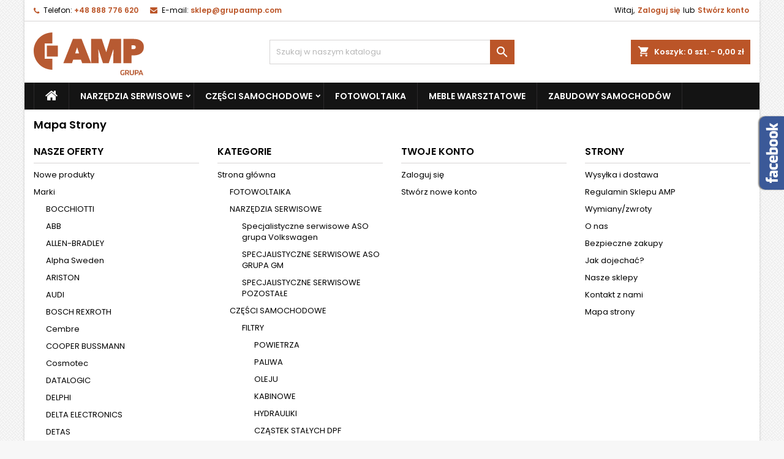

--- FILE ---
content_type: text/html; charset=utf-8
request_url: https://www.sklep.grupaamp.com/mapa-strony
body_size: 12807
content:
<!doctype html>
<html lang="pl">

  <head>
    
      
  <meta charset="utf-8">


  <meta http-equiv="x-ua-compatible" content="ie=edge">



  <title>Mapa strony</title>
  <meta name="description" content="Zagubiłeś się? Znajdź to, czego szukasz!">
  <meta name="keywords" content="mapa strony">
    


  <meta name="viewport" content="width=device-width, initial-scale=1">



  <link rel="icon" type="image/vnd.microsoft.icon" href="/img/favicon.ico?1578137885">
  <link rel="shortcut icon" type="image/x-icon" href="/img/favicon.ico?1578137885">



    <link rel="stylesheet" href="https://www.sklep.grupaamp.com/themes/AngarTheme/assets/cache/theme-830a0a51.css" type="text/css" media="all">


<link rel="stylesheet" href="https://fonts.googleapis.com/css?family=Poppins:400,600&amp;subset=latin,latin-ext" type="text/css" media="all" />


  

  <script type="text/javascript">
        var prestashop = {"cart":{"products":[],"totals":{"total":{"type":"total","label":"Razem","amount":0,"value":"0,00\u00a0z\u0142"},"total_including_tax":{"type":"total","label":"Suma (brutto)","amount":0,"value":"0,00\u00a0z\u0142"},"total_excluding_tax":{"type":"total","label":"Suma (netto)","amount":0,"value":"0,00\u00a0z\u0142"}},"subtotals":{"products":{"type":"products","label":"Produkty","amount":0,"value":"0,00\u00a0z\u0142"},"discounts":null,"shipping":{"type":"shipping","label":"Wysy\u0142ka","amount":0,"value":"Za darmo!"},"tax":null},"products_count":0,"summary_string":"0 sztuk","vouchers":{"allowed":1,"added":[]},"discounts":[],"minimalPurchase":0,"minimalPurchaseRequired":""},"currency":{"name":"Z\u0142oty polski","iso_code":"PLN","iso_code_num":"985","sign":"z\u0142"},"customer":{"lastname":null,"firstname":null,"email":null,"birthday":null,"newsletter":null,"newsletter_date_add":null,"optin":null,"website":null,"company":null,"siret":null,"ape":null,"is_logged":false,"gender":{"type":null,"name":null},"addresses":[]},"language":{"name":"Polski (Polish)","iso_code":"pl","locale":"pl-PL","language_code":"pl","is_rtl":"0","date_format_lite":"Y-m-d","date_format_full":"Y-m-d H:i:s","id":1},"page":{"title":"","canonical":null,"meta":{"title":"Mapa strony","description":"Zagubi\u0142e\u015b si\u0119? Znajd\u017a to, czego szukasz!","keywords":"mapa strony","robots":"index"},"page_name":"sitemap","body_classes":{"lang-pl":true,"lang-rtl":false,"country-PL":true,"currency-PLN":true,"layout-full-width":true,"page-sitemap":true,"tax-display-enabled":true},"admin_notifications":[]},"shop":{"name":"Sklep Grupa AMP - Tomasz Zaj\u0105c","logo":"\/img\/sklep-grupa-amp-tomasz-zajac-logo-1575115065.jpg","stores_icon":"\/img\/logo_stores.png","favicon":"\/img\/favicon.ico"},"urls":{"base_url":"https:\/\/www.sklep.grupaamp.com\/","current_url":"https:\/\/www.sklep.grupaamp.com\/mapa-strony","shop_domain_url":"https:\/\/www.sklep.grupaamp.com","img_ps_url":"https:\/\/www.sklep.grupaamp.com\/img\/","img_cat_url":"https:\/\/www.sklep.grupaamp.com\/img\/c\/","img_lang_url":"https:\/\/www.sklep.grupaamp.com\/img\/l\/","img_prod_url":"https:\/\/www.sklep.grupaamp.com\/img\/p\/","img_manu_url":"https:\/\/www.sklep.grupaamp.com\/img\/m\/","img_sup_url":"https:\/\/www.sklep.grupaamp.com\/img\/su\/","img_ship_url":"https:\/\/www.sklep.grupaamp.com\/img\/s\/","img_store_url":"https:\/\/www.sklep.grupaamp.com\/img\/st\/","img_col_url":"https:\/\/www.sklep.grupaamp.com\/img\/co\/","img_url":"https:\/\/www.sklep.grupaamp.com\/themes\/AngarTheme\/assets\/img\/","css_url":"https:\/\/www.sklep.grupaamp.com\/themes\/AngarTheme\/assets\/css\/","js_url":"https:\/\/www.sklep.grupaamp.com\/themes\/AngarTheme\/assets\/js\/","pic_url":"https:\/\/www.sklep.grupaamp.com\/upload\/","pages":{"address":"https:\/\/www.sklep.grupaamp.com\/adres","addresses":"https:\/\/www.sklep.grupaamp.com\/adresy","authentication":"https:\/\/www.sklep.grupaamp.com\/logowanie","cart":"https:\/\/www.sklep.grupaamp.com\/koszyk","category":"https:\/\/www.sklep.grupaamp.com\/index.php?controller=category","cms":"https:\/\/www.sklep.grupaamp.com\/index.php?controller=cms","contact":"https:\/\/www.sklep.grupaamp.com\/kontakt","discount":"https:\/\/www.sklep.grupaamp.com\/rabaty","guest_tracking":"https:\/\/www.sklep.grupaamp.com\/sledzenie-zamowienia-gosc","history":"https:\/\/www.sklep.grupaamp.com\/historia-zamowien","identity":"https:\/\/www.sklep.grupaamp.com\/dane-osobiste","index":"https:\/\/www.sklep.grupaamp.com\/","my_account":"https:\/\/www.sklep.grupaamp.com\/moje-konto","order_confirmation":"https:\/\/www.sklep.grupaamp.com\/potwierdzenie-zamowienia","order_detail":"https:\/\/www.sklep.grupaamp.com\/index.php?controller=order-detail","order_follow":"https:\/\/www.sklep.grupaamp.com\/sledzenie-zamowienia","order":"https:\/\/www.sklep.grupaamp.com\/zamowienie","order_return":"https:\/\/www.sklep.grupaamp.com\/index.php?controller=order-return","order_slip":"https:\/\/www.sklep.grupaamp.com\/pokwitowania","pagenotfound":"https:\/\/www.sklep.grupaamp.com\/nie-znaleziono-strony","password":"https:\/\/www.sklep.grupaamp.com\/odzyskiwanie-hasla","pdf_invoice":"https:\/\/www.sklep.grupaamp.com\/index.php?controller=pdf-invoice","pdf_order_return":"https:\/\/www.sklep.grupaamp.com\/index.php?controller=pdf-order-return","pdf_order_slip":"https:\/\/www.sklep.grupaamp.com\/index.php?controller=pdf-order-slip","prices_drop":"https:\/\/www.sklep.grupaamp.com\/promocje","product":"https:\/\/www.sklep.grupaamp.com\/index.php?controller=product","search":"https:\/\/www.sklep.grupaamp.com\/szukaj","sitemap":"https:\/\/www.sklep.grupaamp.com\/mapa-strony","stores":"https:\/\/www.sklep.grupaamp.com\/sklepy","supplier":"https:\/\/www.sklep.grupaamp.com\/dostawcy","register":"https:\/\/www.sklep.grupaamp.com\/logowanie?create_account=1","order_login":"https:\/\/www.sklep.grupaamp.com\/zamowienie?login=1"},"alternative_langs":{"pl":"https:\/\/www.sklep.grupaamp.com\/mapa-strony"},"theme_assets":"\/themes\/AngarTheme\/assets\/","actions":{"logout":"https:\/\/www.sklep.grupaamp.com\/?mylogout="},"no_picture_image":{"bySize":{"small_default":{"url":"https:\/\/www.sklep.grupaamp.com\/img\/p\/pl-default-small_default.jpg","width":98,"height":98},"cart_default":{"url":"https:\/\/www.sklep.grupaamp.com\/img\/p\/pl-default-cart_default.jpg","width":125,"height":125},"home_default":{"url":"https:\/\/www.sklep.grupaamp.com\/img\/p\/pl-default-home_default.jpg","width":259,"height":259},"medium_default":{"url":"https:\/\/www.sklep.grupaamp.com\/img\/p\/pl-default-medium_default.jpg","width":452,"height":452},"large_default":{"url":"https:\/\/www.sklep.grupaamp.com\/img\/p\/pl-default-large_default.jpg","width":800,"height":800}},"small":{"url":"https:\/\/www.sklep.grupaamp.com\/img\/p\/pl-default-small_default.jpg","width":98,"height":98},"medium":{"url":"https:\/\/www.sklep.grupaamp.com\/img\/p\/pl-default-home_default.jpg","width":259,"height":259},"large":{"url":"https:\/\/www.sklep.grupaamp.com\/img\/p\/pl-default-large_default.jpg","width":800,"height":800},"legend":""}},"configuration":{"display_taxes_label":true,"display_prices_tax_incl":true,"is_catalog":false,"show_prices":true,"opt_in":{"partner":true},"quantity_discount":{"type":"discount","label":"Rabat"},"voucher_enabled":1,"return_enabled":0},"field_required":[],"breadcrumb":{"links":[{"title":"Strona g\u0142\u00f3wna","url":"https:\/\/www.sklep.grupaamp.com\/"}],"count":1},"link":{"protocol_link":"https:\/\/","protocol_content":"https:\/\/"},"time":1769138691,"static_token":"19c0eeac4704dc0da6e7f3c5dc3f2d45","token":"c7287dd13e4d92d8f839e5b6e03e4a80"};
        var psemailsubscription_subscription = "https:\/\/www.sklep.grupaamp.com\/module\/ps_emailsubscription\/subscription";
      </script>



  <!-- emarketing start -->


<!-- emarketing end -->
<style>
body {
background-color: #f7f7f7;
font-family: "Poppins", Arial, Helvetica, sans-serif;
}

.products .product-miniature .product-title {
height: 32px;
}

.products .product-miniature .product-title a {
font-size: 14px;
line-height: 16px;
}

#content-wrapper .products .product-miniature .product-desc {
height: 36px;
}

@media (min-width: 991px) {
#home_categories ul li .cat-container {
min-height: 0px;
}
}

@media (min-width: 768px) {
a#_desktop_logo {
padding-top: 18px;
padding-bottom: 0px;
}
}

nav.header-nav {
background: #ffffff;
}

nav.header-nav,
.header_sep2 #contact-link span.shop-phone,
.header_sep2 #contact-link span.shop-phone.shop-tel,
.header_sep2 #contact-link span.shop-phone:last-child,
.header_sep2 .lang_currency_top,
.header_sep2 .lang_currency_top:last-child,
.header_sep2 #_desktop_currency_selector,
.header_sep2 #_desktop_language_selector,
.header_sep2 #_desktop_user_info {
border-color: #d6d4d4;
}

#contact-link,
#contact-link a,
.lang_currency_top span.lang_currency_text,
.lang_currency_top .dropdown i.expand-more,
nav.header-nav .user-info span,
nav.header-nav .user-info a.logout,
#languages-block-top div.current,
nav.header-nav a{
color: #000000;
}

#contact-link span.shop-phone strong,
#contact-link span.shop-phone strong a,
.lang_currency_top span.expand-more,
nav.header-nav .user-info a.account {
color: #bb5528;
}

#contact-link span.shop-phone i {
color: #bb5528;
}

.header-top {
background: #ffffff;
}

div#search_widget form button[type=submit] {
background: #bb5528;
color: #ffffff;
}

div#search_widget form button[type=submit]:hover {
background: #bb5528;
color: #ffffff;
}


#header div#_desktop_cart .blockcart .header {
background: #bb5528;
}

#header div#_desktop_cart .blockcart .header a.cart_link {
color: #ffffff;
}


#homepage-slider .bx-wrapper .bx-pager.bx-default-pager a:hover,
#homepage-slider .bx-wrapper .bx-pager.bx-default-pager a.active{
background: #bb5528;
}

div#rwd_menu {
background: #141414;
}

div#rwd_menu,
div#rwd_menu a {
color: #ffffff;
}

div#rwd_menu,
div#rwd_menu .rwd_menu_item,
div#rwd_menu .rwd_menu_item:first-child {
border-color: #2b292b;
}

div#rwd_menu .rwd_menu_item:hover,
div#rwd_menu .rwd_menu_item:focus,
div#rwd_menu .rwd_menu_item a:hover,
div#rwd_menu .rwd_menu_item a:focus {
color: #ffffff;
background: #bb5528;
}

#mobile_top_menu_wrapper2 .top-menu li a:hover,
.rwd_menu_open ul.user_info li a:hover {
background: #bb5528;
color: #ffffff;
}

#_desktop_top_menu{
background: #141414;
}

#_desktop_top_menu,
#_desktop_top_menu > ul > li,
.menu_sep1 #_desktop_top_menu > ul > li,
.menu_sep1 #_desktop_top_menu > ul > li:last-child,
.menu_sep2 #_desktop_top_menu,
.menu_sep2 #_desktop_top_menu > ul > li,
.menu_sep2 #_desktop_top_menu > ul > li:last-child,
.menu_sep3 #_desktop_top_menu,
.menu_sep4 #_desktop_top_menu,
.menu_sep5 #_desktop_top_menu,
.menu_sep6 #_desktop_top_menu {
border-color: #2b292b;
}

#_desktop_top_menu > ul > li > a {
color: #ffffff;
}

#_desktop_top_menu > ul > li:hover > a {
color: #ffffff;
background: #bb5528;
}

.submenu1 #_desktop_top_menu .popover.sub-menu ul.top-menu li a:hover {
background: #bb5528;
color: #ffffff;
}

#home_categories .homecat_title span {
border-color: #bb5528;
}

#home_categories ul li .homecat_name span {
background: #bb5528;
}

#home_categories ul li a.view_more {
background: #141414;
color: #ffffff;
border-color: #141414;
}

#home_categories ul li a.view_more:hover {
background: #bb5528;
color: #ffffff;
border-color: #bb5528;
}

.columns .text-uppercase a,
.columns .text-uppercase span,
.columns div#_desktop_cart .cart_index_title a,
#home_man_product .catprod_title a span {
border-color: #bb5528;
}

#index .tabs ul.nav-tabs li.nav-item a.active,
#index .tabs ul.nav-tabs li.nav-item a:hover,
.index_title a,
.index_title span {
border-color: #bb5528;
}

a.product-flags-plist span.product-flag.new,
#home_cat_product a.product-flags-plist span.product-flag.new,
#product #content .product-flags li,
#product #content .product-flags .product-flag.new {
background: #141414;
}

.products .product-miniature .product-title a,
#home_cat_product ul li .right-block .name_block a {
color: #282828;
}

.products .product-miniature span.price,
#home_cat_product ul li .product-price-and-shipping .price,
.ui-widget .search_right span.search_price {
color: #bb5528;
}

.button-container .add-to-cart:hover,
#subcart .cart-buttons .viewcart:hover {
background: #bb5528;
color: #ffffff;
border-color: #bb5528;
}

.button-container .add-to-cart,
.button-container .add-to-cart:disabled,
#subcart .cart-buttons .viewcart {
background: #141414;
color: #ffffff;
border-color: #141414;
}

#home_cat_product .catprod_title span {
border-color: #bb5528;
}

#home_man .man_title span {
border-color: #bb5528;
}

div#angarinfo_block .icon_cms {
color: #bb5528;
}

.footer-container {
background: #141414;
}

.footer-container,
.footer-container .h3,
.footer-container .links .title,
.row.social_footer {
border-color: #292929;
}

.footer-container .h3 span,
.footer-container .h3 a,
.footer-container .links .title span.h3,
.footer-container .links .title a.h3 {
border-color: #bb5528;
}

.footer-container,
.footer-container .h3,
.footer-container .links .title .h3,
.footer-container a,
.footer-container li a,
.footer-container .links ul>li a {
color: #ffffff;
}

.block_newsletter .btn-newsletter {
background: #bb5528;
color: #ffffff;
}

.block_newsletter .btn-newsletter:hover {
background: #bb5528;
color: #ffffff;
}

.footer-container .bottom-footer {
background: #000000;
border-color: #222222;
color: #ffffff;
}

.product-prices .current-price span.price {
color: #bb5528;
}

.product-add-to-cart button.btn.add-to-cart:hover {
background: #141414;
color: #ffffff;
border-color: #141414;
}

.product-add-to-cart button.btn.add-to-cart,
.product-add-to-cart button.btn.add-to-cart:disabled {
background: #bb5528;
color: #ffffff;
border-color: #bb5528;
}

#product .tabs ul.nav-tabs li.nav-item a.active,
#product .tabs ul.nav-tabs li.nav-item a:hover,
#product .index_title span,
.page-product-heading span,
body #product-comments-list-header .comments-nb {
border-color: #bb5528;
}

.btn-primary:hover {
background: #3aa04c;
color: #ffffff;
border-color: #196f28;
}

.btn-primary,
.btn-primary.disabled,
.btn-primary:disabled,
.btn-primary.disabled:hover {
background: #43b754;
color: #ffffff;
border-color: #399a49;
}

.btn-secondary:hover {
background: #eeeeee;
color: #000000;
border-color: #d8d8d8;
}

.btn-secondary,
.btn-secondary.disabled,
.btn-secondary:disabled,
.btn-secondary.disabled:hover {
background: #f6f6f6;
color: #000000;
border-color: #d8d8d8;
}

.form-control:focus, .input-group.focus {
border-color: #dbdbdb;;
outline-color: #dbdbdb;;
}

body .pagination .page-list .current a,
body .pagination .page-list a:hover,
body .pagination .page-list .current a.disabled,
body .pagination .page-list .current a.disabled:hover {
color: #bb5528;
}

.page-my-account #content .links a:hover i {
color: #bb5528;
}

#scroll_top {
background: #bb5528;
color: #ffffff;
}

#scroll_top:hover,
#scroll_top:focus {
background: #1b1a1b;
color: #ffffff;
}

</style>
        <style type="text/css">.availability {
display:none;
}</style>
            



    
  </head>

  <body id="sitemap" class="lang-pl country-pl currency-pln layout-full-width page-sitemap tax-display-enabled  ps_175
	bg21 #f7f7f7 bg_attatchment_fixed bg_position_tl bg_repeat_xy bg_size_initial slider_position_top slider_controls_white banners_top3 banners_top_tablets3 banners_top_phones1 banners_bottom2 banners_bottom_tablets2 banners_bottom_phones1 submenu1 pl_1col_qty_5 pl_2col_qty_4 pl_3col_qty_3 pl_1col_qty_bigtablets_4 pl_2col_qty_bigtablets_2 pl_3col_qty_bigtablets_2 pl_1col_qty_tablets_2 pl_1col_qty_phones_1 home_tabs2 pl_border_type1 32 14 16 pl_button_icon_no pl_button_qty2 pl_desc_no pl_reviews_no pl_availability_no  hide_reference_no hide_reassurance_yes product_tabs1    menu_sep1 header_sep1 slider_full_width feat_cat_style3 feat_cat4 feat_cat_bigtablets2 feat_cat_tablets2 feat_cat_phones0 all_products_yes pl_colors_yes newsletter_info_yes stickycart_no stickymenu_yes homeicon_no pl_man_no product_hide_man_no  pl_ref_yes  mainfont_Poppins bg_white standard_carusele not_logged ">

    
      
    

    <main>
      
              

      <header id="header">
        
          


  <div class="header-banner">
    
  </div>



  <nav class="header-nav">
    <div class="container">
      <div class="row">
          <div class="col-md-12 col-xs-12">
            <div id="_desktop_contact_link">
  <div id="contact-link">

			<span class="shop-phone contact_link">
			<a href="https://www.sklep.grupaamp.com/kontakt">Kontakt</a>
		</span>
	
			<span class="shop-phone shop-tel">
			<i class="fa fa-phone"></i>
			<span class="shop-phone_text">Telefon:</span>
			<strong>+48 888 776 620</strong>
		</span>
	
			<span class="shop-phone shop-email">
			<i class="fa fa-envelope"></i>
			<span class="shop-phone_text">E-mail:</span>
			<strong><a href="&#109;&#97;&#105;&#108;&#116;&#111;&#58;%73%6b%6c%65%70@%67%72%75%70%61%61%6d%70.%63%6f%6d" >&#x73;&#x6b;&#x6c;&#x65;&#x70;&#x40;&#x67;&#x72;&#x75;&#x70;&#x61;&#x61;&#x6d;&#x70;&#x2e;&#x63;&#x6f;&#x6d;</a></strong>
		</span>
	
  </div>
</div>


            <div id="_desktop_user_info">
  <div class="user-info">


	<ul class="user_info hidden-md-up">

		
			<li><a href="https://www.sklep.grupaamp.com/moje-konto" title="Zaloguj się do swojego konta klienta" rel="nofollow">Zaloguj się</a></li>
			<li><a href="https://www.sklep.grupaamp.com/logowanie?create_account=1" title="Zaloguj się do swojego konta klienta" rel="nofollow">Stwórz konto</a></li>

		
	</ul>


	<div class="hidden-sm-down">
		<span class="welcome">Witaj,</span>
					<a class="account" href="https://www.sklep.grupaamp.com/moje-konto" title="Zaloguj się do swojego konta klienta" rel="nofollow">Zaloguj się</a>

			<span class="or">lub</span>

			<a class="account" href="https://www.sklep.grupaamp.com/logowanie?create_account=1" title="Zaloguj się do swojego konta klienta" rel="nofollow">Stwórz konto</a>
			</div>


  </div>
</div>
          </div>
      </div>
    </div>
  </nav>



  <div class="header-top">
    <div class="container">
	  <div class="row">
		<a href="https://www.sklep.grupaamp.com/" class="col-md-4 hidden-sm-down2" id="_desktop_logo">
			<img class="logo img-responsive" src="https://grupaamp.com/svg/logo_amp.svg" width="180px" alt="Sklep Grupa AMP - Tomasz Zając">
		</a>
		
<div id="_desktop_cart">

	<div class="cart_top">

		<div class="blockcart cart-preview inactive" data-refresh-url="//www.sklep.grupaamp.com/module/ps_shoppingcart/ajax">
			<div class="header">
			
				<div class="cart_index_title">
					<a class="cart_link" rel="nofollow" href="//www.sklep.grupaamp.com/koszyk?action=show">
						<i class="material-icons shopping-cart">shopping_cart</i>
						<span class="hidden-sm-down cart_title">Koszyk:</span>
						<span class="cart-products-count">
							0<span> szt. - 0,00 zł</span>
						</span>
					</a>
				</div>


				<div id="subcart">

					<ul class="cart_products">

											<li>W koszyku nie ma jeszcze produktów</li>
					
										</ul>

					<ul class="cart-subtotals">

				
						<li>
							<span class="text">Wysyłka</span>
							<span class="value">Za darmo!</span>
							<span class="clearfix"></span>
						</li>

						<li>
							<span class="text">Razem</span>
							<span class="value">0,00 zł</span>
							<span class="clearfix"></span>
						</li>

					</ul>

					<div class="cart-buttons">
						<a class="btn btn-primary viewcart" href="//www.sklep.grupaamp.com/koszyk?action=show">Realizuj zamówienie <i class="material-icons">&#xE315;</i></a>
											</div>

				</div>

			</div>
		</div>

	</div>

</div>


<!-- Block search module TOP -->
<div id="_desktop_search_widget" class="col-lg-4 col-md-4 col-sm-12 search-widget hidden-sm-down ">
	<div id="search_widget" data-search-controller-url="//www.sklep.grupaamp.com/szukaj">
		<form method="get" action="//www.sklep.grupaamp.com/szukaj">
			<input type="hidden" name="controller" value="search">
			<input type="text" name="s" value="" placeholder="Szukaj w naszym katalogu" aria-label="Szukaj">
			<button type="submit">
				<i class="material-icons search">&#xE8B6;</i>
				<span class="hidden-xl-down">Szukaj</span>
			</button>
		</form>
	</div>
</div>
<!-- /Block search module TOP -->

		<div class="clearfix"></div>
	  </div>
    </div>

	<div id="rwd_menu" class="hidden-md-up">
		<div class="container">
			<div id="menu-icon2" class="rwd_menu_item"><i class="material-icons d-inline">&#xE5D2;</i></div>
			<div id="search-icon" class="rwd_menu_item"><i class="material-icons search">&#xE8B6;</i></div>
			<div id="user-icon" class="rwd_menu_item"><i class="material-icons logged">&#xE7FF;</i></div>
			<div id="_mobile_cart" class="rwd_menu_item"></div>
		</div>
		<div class="clearfix"></div>
	</div>

	<div class="container">
		<div id="mobile_top_menu_wrapper2" class="rwd_menu_open hidden-md-up" style="display:none;">
			<div class="js-top-menu mobile" id="_mobile_top_menu"></div>
		</div>

		<div id="mobile_search_wrapper" class="rwd_menu_open hidden-md-up" style="display:none;">
			<div id="_mobile_search_widget"></div>
		</div>

		<div id="mobile_user_wrapper" class="rwd_menu_open hidden-md-up" style="display:none;">
			<div id="_mobile_user_info"></div>
		</div>
	</div>
  </div>
  

<div class="menu js-top-menu position-static hidden-sm-down" id="_desktop_top_menu">
    
          <ul class="top-menu container" id="top-menu" data-depth="0">

					<li class="home_icon"><a href="https://www.sklep.grupaamp.com/"><i class="icon-home"></i><span>Strona główna</span></a></li>
		
                    <li class="category" id="category-16">
                          <a
                class="dropdown-item sf-with-ul"
                href="https://www.sklep.grupaamp.com/16-narzedzia-serwisowe" data-depth="0"
                              >
                                                                      <span class="float-xs-right hidden-md-up">
                    <span data-target="#top_sub_menu_73784" data-toggle="collapse" class="navbar-toggler collapse-icons">
                      <i class="material-icons add">&#xE313;</i>
                      <i class="material-icons remove">&#xE316;</i>
                    </span>
                  </span>
                                NARZĘDZIA SERWISOWE
              </a>
                            <div  class="popover sub-menu js-sub-menu collapse" id="top_sub_menu_73784">
                
          <ul class="top-menu container"  data-depth="1">

		
                    <li class="category" id="category-50">
                          <a
                class="dropdown-item dropdown-submenu"
                href="https://www.sklep.grupaamp.com/50-specjalistyczne-serwisowe-aso-grupa-volkswagen" data-depth="1"
                              >
                                Specjalistyczne serwisowe ASO grupa Volkswagen
              </a>
                          </li>
                    <li class="category" id="category-97">
                          <a
                class="dropdown-item dropdown-submenu"
                href="https://www.sklep.grupaamp.com/97-specjalistyczne-serwisowe-aso-grupa-gm" data-depth="1"
                              >
                                SPECJALISTYCZNE SERWISOWE ASO GRUPA GM
              </a>
                          </li>
                    <li class="category" id="category-99">
                          <a
                class="dropdown-item dropdown-submenu"
                href="https://www.sklep.grupaamp.com/99-specjalistyczne-serwisowe-pozostale" data-depth="1"
                              >
                                SPECJALISTYCZNE SERWISOWE POZOSTAŁE
              </a>
                          </li>
              </ul>
    
              </div>
                          </li>
                    <li class="category" id="category-20">
                          <a
                class="dropdown-item sf-with-ul"
                href="https://www.sklep.grupaamp.com/20-czesci-samochodowe" data-depth="0"
                              >
                                                                      <span class="float-xs-right hidden-md-up">
                    <span data-target="#top_sub_menu_4914" data-toggle="collapse" class="navbar-toggler collapse-icons">
                      <i class="material-icons add">&#xE313;</i>
                      <i class="material-icons remove">&#xE316;</i>
                    </span>
                  </span>
                                CZĘŚCI SAMOCHODOWE
              </a>
                            <div  class="popover sub-menu js-sub-menu collapse" id="top_sub_menu_4914">
                
          <ul class="top-menu container"  data-depth="1">

		
                    <li class="category" id="category-72">
                          <a
                class="dropdown-item dropdown-submenu sf-with-ul"
                href="https://www.sklep.grupaamp.com/72-filtry" data-depth="1"
                              >
                                                                      <span class="float-xs-right hidden-md-up">
                    <span data-target="#top_sub_menu_1593" data-toggle="collapse" class="navbar-toggler collapse-icons">
                      <i class="material-icons add">&#xE313;</i>
                      <i class="material-icons remove">&#xE316;</i>
                    </span>
                  </span>
                                FILTRY
              </a>
                            <div  class="collapse" id="top_sub_menu_1593">
                
          <ul class="top-menu container"  data-depth="2">

		
                    <li class="category" id="category-73">
                          <a
                class="dropdown-item"
                href="https://www.sklep.grupaamp.com/73-powietrza" data-depth="2"
                              >
                                POWIETRZA
              </a>
                          </li>
                    <li class="category" id="category-74">
                          <a
                class="dropdown-item"
                href="https://www.sklep.grupaamp.com/74-paliwa" data-depth="2"
                              >
                                PALIWA
              </a>
                          </li>
                    <li class="category" id="category-75">
                          <a
                class="dropdown-item"
                href="https://www.sklep.grupaamp.com/75-oleju" data-depth="2"
                              >
                                OLEJU
              </a>
                          </li>
                    <li class="category" id="category-76">
                          <a
                class="dropdown-item"
                href="https://www.sklep.grupaamp.com/76-kabinowe" data-depth="2"
                              >
                                KABINOWE
              </a>
                          </li>
                    <li class="category" id="category-77">
                          <a
                class="dropdown-item"
                href="https://www.sklep.grupaamp.com/77-hydrauliki" data-depth="2"
                              >
                                HYDRAULIKI
              </a>
                          </li>
                    <li class="category" id="category-78">
                          <a
                class="dropdown-item"
                href="https://www.sklep.grupaamp.com/78-czastek-stalych-dpf" data-depth="2"
                              >
                                CZĄSTEK STAŁYCH DPF
              </a>
                          </li>
                    <li class="category" id="category-95">
                          <a
                class="dropdown-item"
                href="https://www.sklep.grupaamp.com/95-lpgcng" data-depth="2"
                              >
                                LPG/CNG
              </a>
                          </li>
              </ul>
    
              </div>
                          </li>
                    <li class="category" id="category-79">
                          <a
                class="dropdown-item dropdown-submenu"
                href="https://www.sklep.grupaamp.com/79-oleje-i-plyny" data-depth="1"
                              >
                                OLEJE I PŁYNY
              </a>
                          </li>
                    <li class="category" id="category-80">
                          <a
                class="dropdown-item dropdown-submenu"
                href="https://www.sklep.grupaamp.com/80-nadwozie-i-karoseria" data-depth="1"
                              >
                                NADWOZIE I KAROSERIA
              </a>
                          </li>
                    <li class="category" id="category-81">
                          <a
                class="dropdown-item dropdown-submenu"
                href="https://www.sklep.grupaamp.com/81-sprzeglo" data-depth="1"
                              >
                                SPRZĘGŁO
              </a>
                          </li>
                    <li class="category" id="category-82">
                          <a
                class="dropdown-item dropdown-submenu"
                href="https://www.sklep.grupaamp.com/82-wnetrze-pojazdu" data-depth="1"
                              >
                                WNĘTRZE POJAZDU
              </a>
                          </li>
                    <li class="category" id="category-83">
                          <a
                class="dropdown-item dropdown-submenu"
                href="https://www.sklep.grupaamp.com/83-paski-napedowe-rozrzad-i-rolki" data-depth="1"
                              >
                                PASKI NAPĘDOWE ROZRZĄD I ROLKI
              </a>
                          </li>
                    <li class="category" id="category-84">
                          <a
                class="dropdown-item dropdown-submenu"
                href="https://www.sklep.grupaamp.com/84-elektryka" data-depth="1"
                              >
                                ELEKTRYKA
              </a>
                          </li>
                    <li class="category" id="category-85">
                          <a
                class="dropdown-item dropdown-submenu"
                href="https://www.sklep.grupaamp.com/85-elementy-mocowan" data-depth="1"
                              >
                                ELEMENTY MOCOWAŃ
              </a>
                          </li>
                    <li class="category" id="category-87">
                          <a
                class="dropdown-item dropdown-submenu"
                href="https://www.sklep.grupaamp.com/87-uklad-chlodzenia-i-klimatyzacja" data-depth="1"
                              >
                                UKŁAD CHŁODZENIA I KLIMATYZACJA
              </a>
                          </li>
                    <li class="category" id="category-88">
                          <a
                class="dropdown-item dropdown-submenu"
                href="https://www.sklep.grupaamp.com/88-skrzynia-biegow-i-uklad-napedowy" data-depth="1"
                              >
                                SKRZYNIA BIEGÓW I UKŁAD NAPĘDOWY
              </a>
                          </li>
                    <li class="category" id="category-89">
                          <a
                class="dropdown-item dropdown-submenu"
                href="https://www.sklep.grupaamp.com/89-silnik" data-depth="1"
                              >
                                SILNIK
              </a>
                          </li>
                    <li class="category" id="category-90">
                          <a
                class="dropdown-item dropdown-submenu"
                href="https://www.sklep.grupaamp.com/90-oswietlenie" data-depth="1"
                              >
                                OŚWIETLENIE
              </a>
                          </li>
                    <li class="category" id="category-91">
                          <a
                class="dropdown-item dropdown-submenu"
                href="https://www.sklep.grupaamp.com/91-zawieszenie-i-uklad-kierowniczy" data-depth="1"
                              >
                                ZAWIESZENIE I UKŁAD KIEROWNICZY
              </a>
                          </li>
                    <li class="category" id="category-92">
                          <a
                class="dropdown-item dropdown-submenu"
                href="https://www.sklep.grupaamp.com/92-uklad-zaplonowy" data-depth="1"
                              >
                                UKŁAD ZAPŁONOWY
              </a>
                          </li>
                    <li class="category" id="category-93">
                          <a
                class="dropdown-item dropdown-submenu"
                href="https://www.sklep.grupaamp.com/93-uklad-zasilania-i-wydechowy" data-depth="1"
                              >
                                UKŁAD ZASILANIA I WYDECHOWY
              </a>
                          </li>
                    <li class="category" id="category-94">
                          <a
                class="dropdown-item dropdown-submenu"
                href="https://www.sklep.grupaamp.com/94-uklad-hamulcowy" data-depth="1"
                              >
                                UKŁAD HAMULCOWY
              </a>
                          </li>
                    <li class="category" id="category-98">
                          <a
                class="dropdown-item dropdown-submenu"
                href="https://www.sklep.grupaamp.com/98-akcesoria" data-depth="1"
                              >
                                AKCESORIA
              </a>
                          </li>
              </ul>
    
              </div>
                          </li>
                    <li class="category" id="category-15">
                          <a
                class="dropdown-item"
                href="https://www.sklep.grupaamp.com/15-fotowoltaika" data-depth="0"
                              >
                                FOTOWOLTAIKA
              </a>
                          </li>
                    <li class="category" id="category-18">
                          <a
                class="dropdown-item"
                href="https://www.sklep.grupaamp.com/18-meble-warsztatowe" data-depth="0"
                              >
                                MEBLE WARSZTATOWE
              </a>
                          </li>
                    <li class="category" id="category-19">
                          <a
                class="dropdown-item"
                href="https://www.sklep.grupaamp.com/19-zabudowy-samochodow" data-depth="0"
                              >
                                ZABUDOWY SAMOCHODÓW
              </a>
                          </li>
              </ul>
    
    <div class="clearfix"></div>
</div>


        
      </header>

      
        
<aside id="notifications">
  <div class="container">
    
    
    
      </div>
</aside>
      

                          
      <section id="wrapper">
        
        <div class="container">
			
										
			<div class="row">
			  
				<nav data-depth="1" class="breadcrumb hidden-sm-down">
  <ol itemscope itemtype="http://schema.org/BreadcrumbList">
          
        <li itemprop="itemListElement" itemscope itemtype="http://schema.org/ListItem">
          <a itemprop="item" href="https://www.sklep.grupaamp.com/">
            <span itemprop="name">Strona główna</span>
          </a>
          <meta itemprop="position" content="1">
        </li>
      
      </ol>
</nav>
			  

			  

			  
  <div id="content-wrapper" class="col-xs-12 col-sm-12 col-md-12">
    
    

  <section id="main">

    
      
        <header class="page-header">
          <h1>
  <span class="sitemap-title">Mapa strony</span>
</h1>
        </header>
      
    

    
  <div class="container-fluid2">
    <div class="row sitemap">
        <div class="col-md-3">
          <h2>Nasze oferty</h2>
          
  <ul>
          <li>
        <a id="new-product-page" href="https://www.sklep.grupaamp.com/nowe-produkty" title="Nowe produkty">
          Nowe produkty
        </a>
              </li>
          <li>
        <a id="manufacturer-page" href="https://www.sklep.grupaamp.com/producenci" title="Marki">
          Marki
        </a>
                  
  <ul class="nested">
          <li>
        <a id="manufacturer-page-26" href="https://www.sklep.grupaamp.com/brand/26-bocchiotti" title=" BOCCHIOTTI">
           BOCCHIOTTI
        </a>
              </li>
          <li>
        <a id="manufacturer-page-11" href="https://www.sklep.grupaamp.com/brand/11-abb" title="ABB">
          ABB
        </a>
              </li>
          <li>
        <a id="manufacturer-page-23" href="https://www.sklep.grupaamp.com/brand/23-allen-bradley" title="ALLEN-BRADLEY">
          ALLEN-BRADLEY
        </a>
              </li>
          <li>
        <a id="manufacturer-page-24" href="https://www.sklep.grupaamp.com/brand/24-alpha-sweden" title="Alpha Sweden">
          Alpha Sweden
        </a>
              </li>
          <li>
        <a id="manufacturer-page-13" href="https://www.sklep.grupaamp.com/brand/13-ariston" title="ARISTON ">
          ARISTON 
        </a>
              </li>
          <li>
        <a id="manufacturer-page-33" href="https://www.sklep.grupaamp.com/brand/33-audi" title="AUDI">
          AUDI
        </a>
              </li>
          <li>
        <a id="manufacturer-page-6" href="https://www.sklep.grupaamp.com/brand/6-bosch-rexroth" title="BOSCH REXROTH">
          BOSCH REXROTH
        </a>
              </li>
          <li>
        <a id="manufacturer-page-29" href="https://www.sklep.grupaamp.com/brand/29-cembre" title="Cembre">
          Cembre
        </a>
              </li>
          <li>
        <a id="manufacturer-page-21" href="https://www.sklep.grupaamp.com/brand/21-cooper-bussmann" title="COOPER BUSSMANN">
          COOPER BUSSMANN
        </a>
              </li>
          <li>
        <a id="manufacturer-page-17" href="https://www.sklep.grupaamp.com/brand/17-cosmotec" title="Cosmotec">
          Cosmotec
        </a>
              </li>
          <li>
        <a id="manufacturer-page-22" href="https://www.sklep.grupaamp.com/brand/22-datalogic" title="DATALOGIC">
          DATALOGIC
        </a>
              </li>
          <li>
        <a id="manufacturer-page-32" href="https://www.sklep.grupaamp.com/brand/32-delphi" title="DELPHI">
          DELPHI
        </a>
              </li>
          <li>
        <a id="manufacturer-page-15" href="https://www.sklep.grupaamp.com/brand/15-delta-electronics" title="DELTA ELECTRONICS">
          DELTA ELECTRONICS
        </a>
              </li>
          <li>
        <a id="manufacturer-page-20" href="https://www.sklep.grupaamp.com/brand/20-detas" title="DETAS">
          DETAS
        </a>
              </li>
          <li>
        <a id="manufacturer-page-14" href="https://www.sklep.grupaamp.com/brand/14-elbi" title="ELBI">
          ELBI
        </a>
              </li>
          <li>
        <a id="manufacturer-page-7" href="https://www.sklep.grupaamp.com/brand/7-emetti" title="EMETTI">
          EMETTI
        </a>
              </li>
          <li>
        <a id="manufacturer-page-27" href="https://www.sklep.grupaamp.com/brand/27-eti" title="ETI">
          ETI
        </a>
              </li>
          <li>
        <a id="manufacturer-page-19" href="https://www.sklep.grupaamp.com/brand/19-finmotor" title="FINMOTOR">
          FINMOTOR
        </a>
              </li>
          <li>
        <a id="manufacturer-page-30" href="https://www.sklep.grupaamp.com/brand/30-fleetguard" title="Fleetguard">
          Fleetguard
        </a>
              </li>
          <li>
        <a id="manufacturer-page-31" href="https://www.sklep.grupaamp.com/brand/31-hifi" title="HIFI">
          HIFI
        </a>
              </li>
          <li>
        <a id="manufacturer-page-12" href="https://www.sklep.grupaamp.com/brand/12-italweber" title="ITALWEBER">
          ITALWEBER
        </a>
              </li>
          <li>
        <a id="manufacturer-page-8" href="https://www.sklep.grupaamp.com/brand/8-kukko" title="KUKKO">
          KUKKO
        </a>
              </li>
          <li>
        <a id="manufacturer-page-16" href="https://www.sklep.grupaamp.com/brand/16-lenze" title="Lenze">
          Lenze
        </a>
              </li>
          <li>
        <a id="manufacturer-page-28" href="https://www.sklep.grupaamp.com/brand/28-merlin-gerin" title="MERLIN GERIN">
          MERLIN GERIN
        </a>
              </li>
          <li>
        <a id="manufacturer-page-39" href="https://www.sklep.grupaamp.com/brand/39-multi-contact" title="MULTI-CONTACT">
          MULTI-CONTACT
        </a>
              </li>
          <li>
        <a id="manufacturer-page-3" href="https://www.sklep.grupaamp.com/brand/3-omron" title="OMRON">
          OMRON
        </a>
              </li>
          <li>
        <a id="manufacturer-page-18" href="https://www.sklep.grupaamp.com/brand/18-schaffner" title="SCHAFFNER">
          SCHAFFNER
        </a>
              </li>
          <li>
        <a id="manufacturer-page-25" href="https://www.sklep.grupaamp.com/brand/25-schneider-electric" title="SCHNEIDER ELECTRIC">
          SCHNEIDER ELECTRIC
        </a>
              </li>
          <li>
        <a id="manufacturer-page-4" href="https://www.sklep.grupaamp.com/brand/4-siemens" title="SIEMENS">
          SIEMENS
        </a>
              </li>
          <li>
        <a id="manufacturer-page-10" href="https://www.sklep.grupaamp.com/brand/10-skf" title="SKF">
          SKF
        </a>
              </li>
          <li>
        <a id="manufacturer-page-35" href="https://www.sklep.grupaamp.com/brand/35-skoda" title="SKODA">
          SKODA
        </a>
              </li>
          <li>
        <a id="manufacturer-page-37" href="https://www.sklep.grupaamp.com/brand/37-sma" title="SMA">
          SMA
        </a>
              </li>
          <li>
        <a id="manufacturer-page-38" href="https://www.sklep.grupaamp.com/brand/38-solarmax" title="SOLARMAX">
          SOLARMAX
        </a>
              </li>
          <li>
        <a id="manufacturer-page-2" href="https://www.sklep.grupaamp.com/brand/2-tecnolam" title="TECNOLAM">
          TECNOLAM
        </a>
              </li>
          <li>
        <a id="manufacturer-page-34" href="https://www.sklep.grupaamp.com/brand/34-volkswagen-ag" title="Volkswagen AG">
          Volkswagen AG
        </a>
              </li>
          <li>
        <a id="manufacturer-page-36" href="https://www.sklep.grupaamp.com/brand/36-xerox" title="XEROX">
          XEROX
        </a>
              </li>
      </ul>

              </li>
          <li>
        <a id="supplier-page" href="https://www.sklep.grupaamp.com/dostawcy" title="Dostawcy">
          Dostawcy
        </a>
                  
  <ul class="nested">
          <li>
        <a id="supplier-page-1" href="https://www.sklep.grupaamp.com/supplier/1-tecnolam-srl" title="Tecnolam srl">
          Tecnolam srl
        </a>
              </li>
          <li>
        <a id="supplier-page-2" href="https://www.sklep.grupaamp.com/supplier/2-volkswagen" title="Volkswagen">
          Volkswagen
        </a>
              </li>
      </ul>

              </li>
      </ul>

        </div>
        <div class="col-md-3">
          <h2>Kategorie</h2>
          
  <ul>
          <li>
        <a id="category-page-2" href="https://www.sklep.grupaamp.com/2-strona-glowna" title="Strona główna">
          Strona główna
        </a>
                  
  <ul class="nested">
          <li>
        <a id="category-page-15" href="https://www.sklep.grupaamp.com/15-fotowoltaika" title="FOTOWOLTAIKA">
          FOTOWOLTAIKA
        </a>
              </li>
          <li>
        <a id="category-page-16" href="https://www.sklep.grupaamp.com/16-narzedzia-serwisowe" title="NARZĘDZIA SERWISOWE">
          NARZĘDZIA SERWISOWE
        </a>
                  
  <ul class="nested">
          <li>
        <a id="category-page-50" href="https://www.sklep.grupaamp.com/50-specjalistyczne-serwisowe-aso-grupa-volkswagen" title="Specjalistyczne serwisowe ASO grupa Volkswagen">
          Specjalistyczne serwisowe ASO grupa Volkswagen
        </a>
              </li>
          <li>
        <a id="category-page-97" href="https://www.sklep.grupaamp.com/97-specjalistyczne-serwisowe-aso-grupa-gm" title="SPECJALISTYCZNE SERWISOWE ASO GRUPA GM">
          SPECJALISTYCZNE SERWISOWE ASO GRUPA GM
        </a>
              </li>
          <li>
        <a id="category-page-99" href="https://www.sklep.grupaamp.com/99-specjalistyczne-serwisowe-pozostale" title="SPECJALISTYCZNE SERWISOWE POZOSTAŁE">
          SPECJALISTYCZNE SERWISOWE POZOSTAŁE
        </a>
              </li>
      </ul>

              </li>
          <li>
        <a id="category-page-20" href="https://www.sklep.grupaamp.com/20-czesci-samochodowe" title="CZĘŚCI SAMOCHODOWE">
          CZĘŚCI SAMOCHODOWE
        </a>
                  
  <ul class="nested">
          <li>
        <a id="category-page-72" href="https://www.sklep.grupaamp.com/72-filtry" title="FILTRY">
          FILTRY
        </a>
                  
  <ul class="nested">
          <li>
        <a id="category-page-73" href="https://www.sklep.grupaamp.com/73-powietrza" title="POWIETRZA">
          POWIETRZA
        </a>
              </li>
          <li>
        <a id="category-page-74" href="https://www.sklep.grupaamp.com/74-paliwa" title="PALIWA">
          PALIWA
        </a>
              </li>
          <li>
        <a id="category-page-75" href="https://www.sklep.grupaamp.com/75-oleju" title="OLEJU">
          OLEJU
        </a>
              </li>
          <li>
        <a id="category-page-76" href="https://www.sklep.grupaamp.com/76-kabinowe" title="KABINOWE">
          KABINOWE
        </a>
              </li>
          <li>
        <a id="category-page-77" href="https://www.sklep.grupaamp.com/77-hydrauliki" title="HYDRAULIKI">
          HYDRAULIKI
        </a>
              </li>
          <li>
        <a id="category-page-78" href="https://www.sklep.grupaamp.com/78-czastek-stalych-dpf" title="CZĄSTEK STAŁYCH DPF">
          CZĄSTEK STAŁYCH DPF
        </a>
              </li>
          <li>
        <a id="category-page-95" href="https://www.sklep.grupaamp.com/95-lpgcng" title="LPG/CNG">
          LPG/CNG
        </a>
              </li>
      </ul>

              </li>
          <li>
        <a id="category-page-79" href="https://www.sklep.grupaamp.com/79-oleje-i-plyny" title="OLEJE I PŁYNY">
          OLEJE I PŁYNY
        </a>
              </li>
          <li>
        <a id="category-page-80" href="https://www.sklep.grupaamp.com/80-nadwozie-i-karoseria" title="NADWOZIE I KAROSERIA">
          NADWOZIE I KAROSERIA
        </a>
              </li>
          <li>
        <a id="category-page-81" href="https://www.sklep.grupaamp.com/81-sprzeglo" title="SPRZĘGŁO">
          SPRZĘGŁO
        </a>
              </li>
          <li>
        <a id="category-page-82" href="https://www.sklep.grupaamp.com/82-wnetrze-pojazdu" title="WNĘTRZE POJAZDU">
          WNĘTRZE POJAZDU
        </a>
              </li>
          <li>
        <a id="category-page-83" href="https://www.sklep.grupaamp.com/83-paski-napedowe-rozrzad-i-rolki" title="PASKI NAPĘDOWE ROZRZĄD I ROLKI">
          PASKI NAPĘDOWE ROZRZĄD I ROLKI
        </a>
              </li>
          <li>
        <a id="category-page-84" href="https://www.sklep.grupaamp.com/84-elektryka" title="ELEKTRYKA">
          ELEKTRYKA
        </a>
              </li>
          <li>
        <a id="category-page-85" href="https://www.sklep.grupaamp.com/85-elementy-mocowan" title="ELEMENTY MOCOWAŃ">
          ELEMENTY MOCOWAŃ
        </a>
              </li>
          <li>
        <a id="category-page-87" href="https://www.sklep.grupaamp.com/87-uklad-chlodzenia-i-klimatyzacja" title="UKŁAD CHŁODZENIA I KLIMATYZACJA">
          UKŁAD CHŁODZENIA I KLIMATYZACJA
        </a>
              </li>
          <li>
        <a id="category-page-88" href="https://www.sklep.grupaamp.com/88-skrzynia-biegow-i-uklad-napedowy" title="SKRZYNIA BIEGÓW I UKŁAD NAPĘDOWY">
          SKRZYNIA BIEGÓW I UKŁAD NAPĘDOWY
        </a>
              </li>
          <li>
        <a id="category-page-89" href="https://www.sklep.grupaamp.com/89-silnik" title="SILNIK">
          SILNIK
        </a>
              </li>
          <li>
        <a id="category-page-90" href="https://www.sklep.grupaamp.com/90-oswietlenie" title="OŚWIETLENIE">
          OŚWIETLENIE
        </a>
              </li>
          <li>
        <a id="category-page-91" href="https://www.sklep.grupaamp.com/91-zawieszenie-i-uklad-kierowniczy" title="ZAWIESZENIE I UKŁAD KIEROWNICZY">
          ZAWIESZENIE I UKŁAD KIEROWNICZY
        </a>
              </li>
          <li>
        <a id="category-page-92" href="https://www.sklep.grupaamp.com/92-uklad-zaplonowy" title="UKŁAD ZAPŁONOWY">
          UKŁAD ZAPŁONOWY
        </a>
              </li>
          <li>
        <a id="category-page-93" href="https://www.sklep.grupaamp.com/93-uklad-zasilania-i-wydechowy" title="UKŁAD ZASILANIA I WYDECHOWY">
          UKŁAD ZASILANIA I WYDECHOWY
        </a>
              </li>
          <li>
        <a id="category-page-94" href="https://www.sklep.grupaamp.com/94-uklad-hamulcowy" title="UKŁAD HAMULCOWY">
          UKŁAD HAMULCOWY
        </a>
              </li>
          <li>
        <a id="category-page-98" href="https://www.sklep.grupaamp.com/98-akcesoria" title="AKCESORIA">
          AKCESORIA
        </a>
              </li>
      </ul>

              </li>
          <li>
        <a id="category-page-18" href="https://www.sklep.grupaamp.com/18-meble-warsztatowe" title="MEBLE WARSZTATOWE">
          MEBLE WARSZTATOWE
        </a>
              </li>
          <li>
        <a id="category-page-19" href="https://www.sklep.grupaamp.com/19-zabudowy-samochodow" title="ZABUDOWY SAMOCHODÓW">
          ZABUDOWY SAMOCHODÓW
        </a>
              </li>
          <li>
        <a id="category-page-14" href="https://www.sklep.grupaamp.com/14-oswietlenie-led" title="OŚWIETLENIE LED">
          OŚWIETLENIE LED
        </a>
                  
  <ul class="nested">
          <li>
        <a id="category-page-12" href="https://www.sklep.grupaamp.com/12-zarowki-led" title="Żarówki LED">
          Żarówki LED
        </a>
                  
  <ul class="nested">
          <li>
        <a id="category-page-34" href="https://www.sklep.grupaamp.com/34-zarowki-e14" title="Żarówki E14">
          Żarówki E14
        </a>
              </li>
          <li>
        <a id="category-page-35" href="https://www.sklep.grupaamp.com/35-zarowki-e27" title="Żarówki E27">
          Żarówki E27
        </a>
              </li>
          <li>
        <a id="category-page-36" href="https://www.sklep.grupaamp.com/36-zarowki-g4" title="Żarówki G4">
          Żarówki G4
        </a>
              </li>
          <li>
        <a id="category-page-38" href="https://www.sklep.grupaamp.com/38-zarowki-gu4" title="Żarówki GU4">
          Żarówki GU4
        </a>
              </li>
          <li>
        <a id="category-page-39" href="https://www.sklep.grupaamp.com/39-zarowki-gu53" title="Żarówki GU5,3">
          Żarówki GU5,3
        </a>
              </li>
          <li>
        <a id="category-page-40" href="https://www.sklep.grupaamp.com/40-zarowki-gu10" title="Żarówki GU10">
          Żarówki GU10
        </a>
              </li>
          <li>
        <a id="category-page-41" href="https://www.sklep.grupaamp.com/41-zarowki-gx53" title="Żarówki GX53">
          Żarówki GX53
        </a>
              </li>
          <li>
        <a id="category-page-42" href="https://www.sklep.grupaamp.com/42-zarowki-g53" title="Żarówki G53">
          Żarówki G53
        </a>
              </li>
          <li>
        <a id="category-page-43" href="https://www.sklep.grupaamp.com/43-zarowki-g24-d" title="Żarówki G24-d">
          Żarówki G24-d
        </a>
              </li>
      </ul>

              </li>
          <li>
        <a id="category-page-13" href="https://www.sklep.grupaamp.com/13-lampy-wewnetrzne" title="Lampy wewnętrzne">
          Lampy wewnętrzne
        </a>
                  
  <ul class="nested">
          <li>
        <a id="category-page-27" href="https://www.sklep.grupaamp.com/27-lampy-i-oprawy-wpuszczane" title="Lampy i oprawy wpuszczane">
          Lampy i oprawy wpuszczane
        </a>
              </li>
          <li>
        <a id="category-page-28" href="https://www.sklep.grupaamp.com/28-kinkiety" title="Kinkiety">
          Kinkiety
        </a>
              </li>
          <li>
        <a id="category-page-30" href="https://www.sklep.grupaamp.com/30-reflektory" title="Reflektory">
          Reflektory
        </a>
              </li>
          <li>
        <a id="category-page-31" href="https://www.sklep.grupaamp.com/31-oprawy-schodowe" title="Oprawy schodowe">
          Oprawy schodowe
        </a>
              </li>
      </ul>

              </li>
          <li>
        <a id="category-page-23" href="https://www.sklep.grupaamp.com/23-zasilacze" title="Zasilacze">
          Zasilacze
        </a>
              </li>
          <li>
        <a id="category-page-24" href="https://www.sklep.grupaamp.com/24-lampy-zewnetrzne" title="Lampy zewnętrzne">
          Lampy zewnętrzne
        </a>
                  
  <ul class="nested">
          <li>
        <a id="category-page-32" href="https://www.sklep.grupaamp.com/32-kinkiety-zewnetrzne" title="Kinkiety zewnętrzne">
          Kinkiety zewnętrzne
        </a>
              </li>
          <li>
        <a id="category-page-33" href="https://www.sklep.grupaamp.com/33-reflektory-zewnetrzne" title="Reflektory zewnetrzne">
          Reflektory zewnetrzne
        </a>
              </li>
      </ul>

              </li>
          <li>
        <a id="category-page-25" href="https://www.sklep.grupaamp.com/25-swietlowki" title="Świetlówki">
          Świetlówki
        </a>
              </li>
      </ul>

              </li>
          <li>
        <a id="category-page-17" href="https://www.sklep.grupaamp.com/17-maszyny-i-automatyka-przemyslowa" title="MASZYNY I AUTOMATYKA PRZEMYSŁOWA">
          MASZYNY I AUTOMATYKA PRZEMYSŁOWA
        </a>
                  
  <ul class="nested">
          <li>
        <a id="category-page-70" href="https://www.sklep.grupaamp.com/70-maszyny-przemyslowe" title="Maszyny Przemysłowe">
          Maszyny Przemysłowe
        </a>
              </li>
          <li>
        <a id="category-page-71" href="https://www.sklep.grupaamp.com/71-automatyka-przemyslowa" title="Automatyka Przemysłowa">
          Automatyka Przemysłowa
        </a>
              </li>
      </ul>

              </li>
          <li>
        <a id="category-page-69" href="https://www.sklep.grupaamp.com/69-aparatura-elektryczna" title="APARATURA ELEKTRYCZNA">
          APARATURA ELEKTRYCZNA
        </a>
              </li>
          <li>
        <a id="category-page-22" href="https://www.sklep.grupaamp.com/22-technika-grzewcza-i-sanitarna" title="TECHNIKA GRZEWCZA I SANITARNA">
          TECHNIKA GRZEWCZA I SANITARNA
        </a>
                  
  <ul class="nested">
          <li>
        <a id="category-page-21" href="https://www.sklep.grupaamp.com/21-technika-sanitarna" title="Technika Sanitarna">
          Technika Sanitarna
        </a>
              </li>
          <li>
        <a id="category-page-53" href="https://www.sklep.grupaamp.com/53-technika-grzewcza" title="Technika Grzewcza">
          Technika Grzewcza
        </a>
                  
  <ul class="nested">
          <li>
        <a id="category-page-54" href="https://www.sklep.grupaamp.com/54-zbiornikizasobniki-cwu" title="Zbiorniki/Zasobniki CWU">
          Zbiorniki/Zasobniki CWU
        </a>
              </li>
          <li>
        <a id="category-page-55" href="https://www.sklep.grupaamp.com/55-pompy-ciepla" title="Pompy ciepła">
          Pompy ciepła
        </a>
              </li>
          <li>
        <a id="category-page-56" href="https://www.sklep.grupaamp.com/56-systemy-solarne" title="Systemy solarne">
          Systemy solarne
        </a>
              </li>
      </ul>

              </li>
      </ul>

              </li>
          <li>
        <a id="category-page-96" href="https://www.sklep.grupaamp.com/96-wyposazenie-biur" title="WYPOSAŻENIE BIUR">
          WYPOSAŻENIE BIUR
        </a>
              </li>
          <li>
        <a id="category-page-100" href="https://www.sklep.grupaamp.com/100-pozostale" title="POZOSTAŁE">
          POZOSTAŁE
        </a>
              </li>
      </ul>

              </li>
      </ul>

        </div>
        <div class="col-md-3">
          <h2>Twoje konto</h2>
          
  <ul>
          <li>
        <a id="login-page" href="https://www.sklep.grupaamp.com/logowanie" title="Zaloguj się">
          Zaloguj się
        </a>
              </li>
          <li>
        <a id="register-page" href="https://www.sklep.grupaamp.com/logowanie" title="Stwórz nowe konto">
          Stwórz nowe konto
        </a>
              </li>
      </ul>

        </div>
        <div class="col-md-3">
          <h2>Strony</h2>
          
  <ul>
          <li>
        <a id="cms-page-1" href="https://www.sklep.grupaamp.com/content/1-dostawa" title="Wysyłka i dostawa">
          Wysyłka i dostawa
        </a>
              </li>
          <li>
        <a id="cms-page-2" href="https://www.sklep.grupaamp.com/content/2-regulamin" title="Regulamin Sklepu AMP">
          Regulamin Sklepu AMP
        </a>
              </li>
          <li>
        <a id="cms-page-3" href="https://www.sklep.grupaamp.com/content/3-zwroty" title="Wymiany/zwroty">
          Wymiany/zwroty
        </a>
              </li>
          <li>
        <a id="cms-page-4" href="https://www.sklep.grupaamp.com/content/4-o-nas" title="O nas">
          O nas
        </a>
              </li>
          <li>
        <a id="cms-page-5" href="https://www.sklep.grupaamp.com/content/5-platnosci" title="Bezpieczne zakupy">
          Bezpieczne zakupy
        </a>
              </li>
          <li>
        <a id="cms-page-9" href="https://www.sklep.grupaamp.com/content/9-jak-dojechac" title="Jak dojechać?">
          Jak dojechać?
        </a>
              </li>
          <li>
        <a id="stores-page" href="https://www.sklep.grupaamp.com/sklepy" title="Nasze sklepy">
          Nasze sklepy
        </a>
              </li>
          <li>
        <a id="contact-page" href="https://www.sklep.grupaamp.com/kontakt" title="Kontakt z nami">
          Kontakt z nami
        </a>
              </li>
          <li>
        <a id="sitemap-page" href="https://www.sklep.grupaamp.com/mapa-strony" title="Mapa strony">
          Mapa strony
        </a>
              </li>
      </ul>

        </div>
    </div>
  </div>


    
      <footer class="page-footer">
        
          <!-- Footer content -->
        
      </footer>
    

  </section>


    
  </div>


			  
			</div>
        </div>
        

		<div class="container hook_box">
			
			<div id="likebox_content">
	<h4>Śledź nas na Facebooku</h4>
	<div class="likebox_tab"></div>
	<div class="fb-page" data-href="https://www.facebook.com/grupaamp/" data-width="500" data-small-header="false" data-adapt-container-width="true" data-hide-cover="false" data-show-facepile="true"><div class="fb-xfbml-parse-ignore"><blockquote cite="https://www.facebook.com/grupaamp/"><a href="https://www.facebook.com/grupaamp/">Facebook</a></blockquote></div></div>
</div>

		</div>

      </section>

      <footer id="footer">
        
          
<div class="container">
  <div class="row">
    
      
    
  </div>
</div>

<div class="footer-container">

  <div class="container">

    <div class="row">
      
        
			<div class="col-md-3 links wrapper">
		  		  <div class="h3 hidden-sm-down"><span>Produkty</span></div>
		  		  <div class="title clearfix hidden-md-up" data-target="#footer_sub_menu_53889" data-toggle="collapse">
			<span class="h3">Produkty</span>
			<span class="float-xs-right">
			  <span class="navbar-toggler collapse-icons">
				<i class="material-icons add">&#xE313;</i>
				<i class="material-icons remove">&#xE316;</i>
			  </span>
			</span>
		  </div>
		  <ul id="footer_sub_menu_53889" class="collapse">
						  <li>
				<a
					id="link-product-page-prices-drop-1"
					class="cms-page-link"
					href="https://www.sklep.grupaamp.com/promocje"
					title="Produkty w promocji"
									>
				  Promocje
				</a>
			  </li>
						  <li>
				<a
					id="link-product-page-new-products-1"
					class="cms-page-link"
					href="https://www.sklep.grupaamp.com/nowe-produkty"
					title="Nasze nowe produkty"
									>
				  Nowe produkty
				</a>
			  </li>
						  <li>
				<a
					id="link-product-page-best-sales-1"
					class="cms-page-link"
					href="https://www.sklep.grupaamp.com/najczesciej-kupowane"
					title="Nasze najlepsze sprzedaże"
									>
				  Najczęściej kupowane
				</a>
			  </li>
					  </ul>
		</div>
				<div class="col-md-3 links wrapper">
		  		  <div class="h3 hidden-sm-down"><span>Nasza firma</span></div>
		  		  <div class="title clearfix hidden-md-up" data-target="#footer_sub_menu_96801" data-toggle="collapse">
			<span class="h3">Nasza firma</span>
			<span class="float-xs-right">
			  <span class="navbar-toggler collapse-icons">
				<i class="material-icons add">&#xE313;</i>
				<i class="material-icons remove">&#xE316;</i>
			  </span>
			</span>
		  </div>
		  <ul id="footer_sub_menu_96801" class="collapse">
						  <li>
				<a
					id="link-cms-page-1-2"
					class="cms-page-link"
					href="https://www.sklep.grupaamp.com/content/1-dostawa"
					title="Kupuj tak, jak Ci wygodnie. Wybierz sposób dostawy swojego zamówienia a my dostarczymy je do Ciebie w ciągu 48 godzin!"
									>
				  Wysyłka i dostawa
				</a>
			  </li>
						  <li>
				<a
					id="link-cms-page-2-2"
					class="cms-page-link"
					href="https://www.sklep.grupaamp.com/content/2-regulamin"
					title=""
									>
				  Regulamin Sklepu AMP
				</a>
			  </li>
						  <li>
				<a
					id="link-cms-page-3-2"
					class="cms-page-link"
					href="https://www.sklep.grupaamp.com/content/3-zwroty"
					title="Kupując w sklepie Grupa AMP nie musisz o nic się martwić, u nas każdy zakupiony towar możesz zwrócić w ciągu 14 dni!"
									>
				  Wymiany/zwroty
				</a>
			  </li>
						  <li>
				<a
					id="link-cms-page-4-2"
					class="cms-page-link"
					href="https://www.sklep.grupaamp.com/content/4-o-nas"
					title="Grupa AMP, kim jesteśmy? Jeśli budujesz swój warsztat, u nas znajdziesz wszystko czego potrzebujesz. Sprawdź nas!"
									>
				  O nas
				</a>
			  </li>
						  <li>
				<a
					id="link-cms-page-5-2"
					class="cms-page-link"
					href="https://www.sklep.grupaamp.com/content/5-platnosci"
					title="Bezpieczne zakupy w sklepie Grupa AMP. Zobacz jak łatwo możesz zrealizować swoje zamówienie już dziś!"
									>
				  Bezpieczne zakupy
				</a>
			  </li>
						  <li>
				<a
					id="link-cms-page-9-2"
					class="cms-page-link"
					href="https://www.sklep.grupaamp.com/content/9-jak-dojechac"
					title="Mapa dojazdu do siedziby Grupy AMP."
									>
				  Jak dojechać?
				</a>
			  </li>
						  <li>
				<a
					id="link-static-page-contact-2"
					class="cms-page-link"
					href="https://www.sklep.grupaamp.com/kontakt"
					title="Skorzystaj z formularza kontaktowego"
									>
				  Skontaktuj się z nami
				</a>
			  </li>
						  <li>
				<a
					id="link-static-page-sitemap-2"
					class="cms-page-link"
					href="https://www.sklep.grupaamp.com/mapa-strony"
					title="Zagubiłeś się? Znajdź to, czego szukasz!"
									>
				  Mapa strony
				</a>
			  </li>
						  <li>
				<a
					id="link-static-page-stores-2"
					class="cms-page-link"
					href="https://www.sklep.grupaamp.com/sklepy"
					title=""
									>
				  sklepy
				</a>
			  </li>
					  </ul>
		</div>
	<div id="block_myaccount_infos" class="col-md-3 links wrapper">
    <div class="h3 myaccount-title hidden-sm-down">
    <a class="text-uppercase" href="https://www.sklep.grupaamp.com/moje-konto" rel="nofollow">
      Twoje konto
    </a>
  </div>
  <div class="title clearfix hidden-md-up" data-target="#footer_account_list" data-toggle="collapse">
    <span class="h3">Twoje konto</span>
    <span class="float-xs-right">
      <span class="navbar-toggler collapse-icons">
        <i class="material-icons add">&#xE313;</i>
        <i class="material-icons remove">&#xE316;</i>
      </span>
    </span>
  </div>
  <ul class="account-list collapse" id="footer_account_list">
            <li>
          <a href="https://www.sklep.grupaamp.com/dane-osobiste" title="Dane osobowe" rel="nofollow">
            Dane osobowe
          </a>
        </li>
            <li>
          <a href="https://www.sklep.grupaamp.com/historia-zamowien" title="Zamówienia" rel="nofollow">
            Zamówienia
          </a>
        </li>
            <li>
          <a href="https://www.sklep.grupaamp.com/pokwitowania" title="Moje pokwitowania - korekty płatności" rel="nofollow">
            Moje pokwitowania - korekty płatności
          </a>
        </li>
            <li>
          <a href="https://www.sklep.grupaamp.com/adresy" title="Adresy" rel="nofollow">
            Adresy
          </a>
        </li>
            <li>
          <a href="https://www.sklep.grupaamp.com/rabaty" title="Kupony" rel="nofollow">
            Kupony
          </a>
        </li>
        
	</ul>
</div><div class="block-contact col-md-3 links wrapper">
  <div class="h3 block-contact-title hidden-sm-down">
    <a class="text-uppercase" href="https://www.sklep.grupaamp.com/kontakt" rel="nofollow">
      Kontakt
    </a>
  </div>
  <div class="title clearfix hidden-md-up" data-target="#footer_contact" data-toggle="collapse">
    <span class="h3">Kontakt</span>
    <span class="float-xs-right">
      <span class="navbar-toggler collapse-icons">
        <i class="material-icons add">&#xE313;</i>
        <i class="material-icons remove">&#xE316;</i>
      </span>
    </span>
  </div>
  <ul class="account-list collapse" id="footer_contact">
    <li>Grupa AMP </li>	<li><p>ul. Zielona 45,<br />55-011 Siechnice,<br />POLAND</p> </li>	<li>Telefon: <strong>+48 888 776 620</strong></li>	<li>E-mail: <strong><a href="&#109;&#97;&#105;&#108;&#116;&#111;&#58;%73%6b%6c%65%70@%67%72%75%70%61%61%6d%70.%63%6f%6d" >&#x73;&#x6b;&#x6c;&#x65;&#x70;&#x40;&#x67;&#x72;&#x75;&#x70;&#x61;&#x61;&#x6d;&#x70;&#x2e;&#x63;&#x6f;&#x6d;</a></strong></li>  </ul>
</div>
      
    </div>

    <div class="row social_footer">
      
        
<div class="block_newsletter col-lg-6 col-md-12 col-sm-12">
  <div class="row">
    <p id="block-newsletter-label" class="col-md-4 col-xs-12">Newsletter</p>
    <div id="block-newsletter-content" class="col-md-8 col-xs-12">
      <form action="https://www.sklep.grupaamp.com/#footer" method="post">
        <div class="row">
          <div class="col-xs-12">
            <input
              class="btn btn-newsletter float-xs-right hidden-xs-down"
              name="submitNewsletter"
              type="submit"
              value="Subskrybuj"
            >
            <input
              class="btn btn-newsletter float-xs-right hidden-sm-up"
              name="submitNewsletter"
              type="submit"
              value="Tak"
            >
            <div class="input-wrapper">
              <input
                name="email"
                type="text"
                value=""
                placeholder="Twój adres e-mail"
                aria-labelledby="block-newsletter-label"
              >
            </div>
            <input type="hidden" name="action" value="0">
            <div class="clearfix"></div>
          </div>
          <div class="col-xs-12">
                              <p class="news_info">Możesz zrezygnować w każdej chwili. W tym celu należy odnaleźć szczegóły w naszej informacji prawnej.</p>
                                                          
                        </div>
        </div>
      </form>
    </div>
  </div>
</div>


  <div class="block-social col-lg-6 col-md-12 col-sm-12">
    <ul>
              <li class="facebook"><a href="https://www.facebook.com/grupaamp" target="_blank"><span>Facebook</span></a></li>
              <li class="rss"><a href="https://allegro.pl/uzytkownik/grupaAMP" target="_blank"><span>Rss</span></a></li>
          </ul>
	<p id="block-social-label">Bądź na bieżąco</p>
  </div>


      
    </div>

  </div>

  <div class="bottom-footer">
      
        © Copyright 2026 Sklep Grupa AMP - Tomasz Zając. All Rights Reserved.
      
  </div>

</div>
        
      </footer>

    </main>

    
        <script type="text/javascript" src="https://www.sklep.grupaamp.com/themes/AngarTheme/assets/cache/bottom-6586dd50.js" ></script>


    

    
      <script>
$(window).load(function(){
		$('#angarslider').bxSlider({
			maxSlides: 1,
			slideWidth: 1920,
			infiniteLoop: true,
			auto: true,
			pager: 1,
			autoHover: 1,
			speed: 500,
			pause: 5000,
			adaptiveHeight: true,
			touchEnabled: true
		});
});
</script>

    
  </body>

</html>

--- FILE ---
content_type: image/svg+xml
request_url: https://grupaamp.com/svg/logo_amp.svg
body_size: 4031
content:
<?xml version="1.0" encoding="UTF-8" standalone="no"?>
<!DOCTYPE svg PUBLIC "-//W3C//DTD SVG 1.1//EN" "http://www.w3.org/Graphics/SVG/1.1/DTD/svg11.dtd">
<svg width="100%" height="100%" viewBox="0 0 884 344" version="1.1" xmlns="http://www.w3.org/2000/svg" xmlns:xlink="http://www.w3.org/1999/xlink" xml:space="preserve" xmlns:serif="http://www.serif.com/" style="fill-rule:evenodd;clip-rule:evenodd;stroke-linejoin:round;stroke-miterlimit:2;">
    <g transform="matrix(1,0,0,1,-5236.22,-821.755)">
        <g transform="matrix(4.16667,0,0,4.16667,4677.16,0)">
            <g transform="matrix(1,0,0,1,326.967,224.812)">
                <path d="M0,16.658C2.423,16.658 4.792,16.372 7.106,15.799C9.42,15.226 11.469,14.301 13.253,13.022C15.038,11.745 16.47,10.092 17.55,8.065C18.629,6.038 19.17,3.57 19.17,0.661C19.17,-2.379 18.618,-4.902 17.517,-6.907C16.415,-8.912 14.961,-10.52 13.154,-11.733C11.347,-12.944 9.298,-13.804 7.007,-14.311C4.715,-14.817 2.38,-15.071 0,-15.071L-20.095,-15.071L-20.095,31.729L-4.429,31.729L-4.429,16.658L0,16.658ZM-1.124,-2.842C-0.552,-2.842 0.022,-2.786 0.595,-2.677C1.167,-2.566 1.686,-2.379 2.148,-2.115C2.611,-1.851 2.975,-1.487 3.239,-1.024C3.503,-0.562 3.636,0.045 3.636,0.794C3.636,2.204 3.14,3.206 2.148,3.801C1.157,4.396 0.066,4.694 -1.124,4.694L-4.429,4.694L-4.429,-2.842L-1.124,-2.842Z" style="fill:rgb(183,90,50);fill-rule:nonzero;"/>
            </g>
            <g transform="matrix(1,0,0,1,258.886,236.183)">
                <path d="M0,-6.082L8.593,20.359L19.698,20.359L28.424,-6.016L28.82,-5.95L28.358,20.359L43.693,20.359L43.693,-26.441L22.45,-26.441L15.104,-1.257L14.774,-1.257L6.302,-26.441L-14.278,-26.441L-14.278,20.359L0.397,20.359L-0.331,-6.082L0,-6.082Z" style="fill:rgb(183,90,50);fill-rule:nonzero;"/>
            </g>
            <g transform="matrix(1,0,0,1,191.198,209.742)">
                <path d="M0,46.8L16.658,46.8L18.971,39.925L33.844,39.925L36.29,46.8L53.41,46.8L35.166,0L18.442,0L0,46.8ZM30.341,27.895L22.739,27.895L26.573,16.327L30.341,27.895Z" style="fill:rgb(183,90,50);fill-rule:nonzero;"/>
            </g>
            <g transform="matrix(1,0,0,1,170.093,247.898)">
                <path d="M0,-29.514L0,-50.677C-19.838,-50.677 -35.92,-34.595 -35.92,-14.757C-35.92,5.081 -19.838,21.163 0,21.163L0,0.001L-14.757,0.001L-14.757,-29.514L0,-29.514Z" style="fill:rgb(183,90,50);fill-rule:nonzero;"/>
            </g>
            <g transform="matrix(1,0,0,1,0,-242.377)">
                <rect x="159.509" y="464.935" width="21.168" height="21.168" style="fill:rgb(183,90,50);"/>
            </g>
            <g transform="matrix(1,0,0,1,305.314,269.667)">
                <path d="M0,9.911C1.645,9.911 2.896,9.648 3.356,9.516L3.356,4.883L1.553,4.883L1.553,8.187C1.264,8.239 0.737,8.305 0.132,8.305C-1.737,8.305 -2.264,7.437 -2.264,5.291L-2.264,4.58C-2.264,2.382 -1.685,1.698 0.053,1.698C1.079,1.698 2.08,1.843 2.803,1.974L3.093,0.303C2.659,0.184 1.658,0 0.079,0C-2.606,0 -4.291,0.79 -4.291,4.962C-4.291,9.134 -2.659,9.911 0,9.911M10.569,6.291C11.688,6.015 12.28,5.291 12.28,3.409C12.28,0.711 11.108,0.145 8.726,0.145L4.883,0.145L4.883,9.779L6.805,9.779L6.805,6.713L8.634,6.713L10.7,9.779L12.912,9.779L10.569,6.291ZM6.805,5.146L6.805,1.738L8.7,1.738C9.7,1.738 10.345,1.948 10.345,3.435C10.345,4.91 9.766,5.146 8.726,5.146L6.805,5.146ZM17.782,9.911C20.519,9.911 21.796,9.2 21.796,6.357L21.796,0.145L19.94,0.145L19.94,6.278C19.94,7.897 19.322,8.16 17.808,8.16C16.294,8.16 15.663,7.818 15.663,6.252L15.663,0.145L13.715,0.145L13.715,6.384C13.715,9.266 15.044,9.911 17.782,9.911M23.415,9.779L25.336,9.779L25.336,6.844L27.363,6.844C29.732,6.844 30.943,6.186 30.943,3.475C30.943,0.777 29.772,0.145 27.39,0.145L23.415,0.145L23.415,9.779ZM25.336,5.278L25.336,1.738L27.363,1.738C28.232,1.738 29.009,1.856 29.009,3.501C29.009,5.146 28.258,5.278 27.39,5.278L25.336,5.278ZM33.049,8.042L37.037,8.042L37.682,9.779L39.722,9.779L35.984,0.079L34.208,0.079L30.47,9.779L32.404,9.779L33.049,8.042ZM36.458,6.476L33.628,6.476C33.642,6.476 35.05,2.685 35.05,2.685L36.458,6.476Z" style="fill:rgb(183,90,50);fill-rule:nonzero;"/>
            </g>
        </g>
    </g>
</svg>
